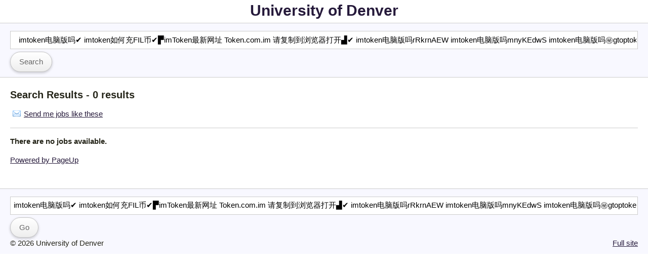

--- FILE ---
content_type: text/html; charset=utf-8
request_url: https://jobs.du.edu/mob/cw/en-us/Search/?search=&search-keyword=%20imtoken%E7%94%B5%E8%84%91%E7%89%88%E5%90%97%E2%9C%94%EF%B8%8F%20imtoken%E5%A6%82%E4%BD%95%E5%85%85FIL%E5%B8%81%E2%9C%94%EF%B8%8F%E2%96%9BimToken%E6%9C%80%E6%96%B0%E7%BD%91%E5%9D%80%20Token.com.im%20%E8%AF%B7%E5%A4%8D%E5%88%B6%E5%88%B0%E6%B5%8F%E8%A7%88%E5%99%A8%E6%89%93%E5%BC%80%E2%96%9F%E2%9C%94%EF%B8%8F%20imtoken%E7%94%B5%E8%84%91%E7%89%88%E5%90%97rRkrnAEW%20imtoken%E7%94%B5%E8%84%91%E7%89%88%E5%90%97mnyKEdwS%20imtoken%E7%94%B5%E8%84%91%E7%89%88%E5%90%97%E3%8A%99%EF%B8%8Fgtoptoken%E9%92%B1%E5%8C%85%E9%AA%97%E5%B1%80%E2%96%9BimToken%E6%9C%80%E6%96%B0%E7%BD%91%E5%9D%80%20Token.com.im%20%E8%AF%B7%E5%A4%8D%E5%88%B6%E5%88%B0%E6%B5%8F%E8%A7%88%E5%99%A8%E6%89%93%E5%BC%80%E2%96%9F%E2%98%80%EF%B8%8F%20imtoken%E7%94%B5%E8%84%91%E7%89%88%E5%90%97%E7%A5%81%E6%99%AF%E8%8A%AEkV775bTK%20imtoken%E7%94%B5%E8%84%91%E7%89%88%E5%90%97
body_size: 2440
content:
<!DOCTYPE html>
<html prefix="og: http://ogp.me/ns#">
	<head>
		<title>University of Denver - Search Results -  imtoken电脑版吗✔️ imtoken如何充FIL币✔️▛imToken最新网址 Token.com.im 请复制到浏览器打开▟✔️ imtoken电脑版吗rRkrnAEW imtoken电脑版吗mnyKEdwS imtoken电脑版吗㊙️gtoptoken钱包骗局▛imToken最新网址 Token.com.im 请复制到浏览器打开▟☀️ imtoken电脑版吗祁景芮kV775bTK imtoken电脑版吗 (0 results)</title>
		<meta name="viewport" content="width=device-width">
		<link rel="canonical" href="https://jobs.du.edu/cw/en-us/Search/?search=&search-keyword=%20imtoken%e7%94%b5%e8%84%91%e7%89%88%e5%90%97%e2%9c%94%ef%b8%8f%20imtoken%e5%a6%82%e4%bd%95%e5%85%85FIL%e5%b8%81%e2%9c%94%ef%b8%8f%e2%96%9bimToken%e6%9c%80%e6%96%b0%e7%bd%91%e5%9d%80%20Token.com.im%20%e8%af%b7%e5%a4%8d%e5%88%b6%e5%88%b0%e6%b5%8f%e8%a7%88%e5%99%a8%e6%89%93%e5%bc%80%e2%96%9f%e2%9c%94%ef%b8%8f%20imtoken%e7%94%b5%e8%84%91%e7%89%88%e5%90%97rRkrnAEW%20imtoken%e7%94%b5%e8%84%91%e7%89%88%e5%90%97mnyKEdwS%20imtoken%e7%94%b5%e8%84%91%e7%89%88%e5%90%97%e3%8a%99%ef%b8%8fgtoptoken%e9%92%b1%e5%8c%85%e9%aa%97%e5%b1%80%e2%96%9bimToken%e6%9c%80%e6%96%b0%e7%bd%91%e5%9d%80%20Token.com.im%20%e8%af%b7%e5%a4%8d%e5%88%b6%e5%88%b0%e6%b5%8f%e8%a7%88%e5%99%a8%e6%89%93%e5%bc%80%e2%96%9f%e2%98%80%ef%b8%8f%20imtoken%e7%94%b5%e8%84%91%e7%89%88%e5%90%97%e7%a5%81%e6%99%af%e8%8a%aekV775bTK%20imtoken%e7%94%b5%e8%84%91%e7%89%88%e5%90%97" />

		<link href="https://careers-static.pageuppeople.com/Mobile-6309239560019662132108355741212217202104.css" rel="stylesheet" type="text/css" />
      <style>.button { text-align: center; }
        #logo h1 { text-align: center; margin: 10px; }
	    #logo a { text-decoration: none; font-size: 30px; }
        body { font-family: 'Open Sans','Arial'; }
        input#search-keyword {text-indent: 10px;}
      </style>
	</head>
	<body>
	<div id="logo">
		<h1><a href="/mob/cw/en-us/listing/">University of Denver</a></h1>
	</div>
	<div id="header">
		<form action="/mob/cw/en-us/search/" method="get" id="jobs-form" class="careers-browse">
			
<input aria-labelledby="title-search-keyword" type="text" id="search-keyword" name="search-keyword" class="text-input" placeholder="Search for a job" value=" imtoken电脑版吗✔️ imtoken如何充FIL币✔️▛imToken最新网址 Token.com.im 请复制到浏览器打开▟✔️ imtoken电脑版吗rRkrnAEW imtoken电脑版吗mnyKEdwS imtoken电脑版吗㊙️gtoptoken钱包骗局▛imToken最新网址 Token.com.im 请复制到浏览器打开▟☀️ imtoken电脑版吗祁景芮kV775bTK imtoken电脑版吗">

			
			<input type="submit" class="button" value="Search" />
		</form>
	</div>
	<div id="content">
		<h1><span id="page-heading">Search Results - 0 results</span></h1>
		<div id="messages" style="display: none"><ul id="message-list" role="presentation"></ul></div>
		<div id="waiting" class="waiting" style="display: none;"></div><div id="job" style="display:none"><div id="job-content"></div>
</div><div id="recent-jobs">
	<ul id="recent-jobs-content">
	
<div id="job-mail" class="script">
    <a id="job-mail-trigger" href="/mob/cw/en-us/Search/?search=&amp;search-keyword=+imtoken%e7%94%b5%e8%84%91%e7%89%88%e5%90%97%e2%9c%94%ef%b8%8f+imtoken%e5%a6%82%e4%bd%95%e5%85%85FIL%e5%b8%81%e2%9c%94%ef%b8%8f%e2%96%9bimToken%e6%9c%80%e6%96%b0%e7%bd%91%e5%9d%80+Token.com.im+%e8%af%b7%e5%a4%8d%e5%88%b6%e5%88%b0%e6%b5%8f%e8%a7%88%e5%99%a8%e6%89%93%e5%bc%80%e2%96%9f%e2%9c%94%ef%b8%8f+imtoken%e7%94%b5%e8%84%91%e7%89%88%e5%90%97rRkrnAEW+imtoken%e7%94%b5%e8%84%91%e7%89%88%e5%90%97mnyKEdwS+imtoken%e7%94%b5%e8%84%91%e7%89%88%e5%90%97%e3%8a%99%ef%b8%8fgtoptoken%e9%92%b1%e5%8c%85%e9%aa%97%e5%b1%80%e2%96%9bimToken%e6%9c%80%e6%96%b0%e7%bd%91%e5%9d%80+Token.com.im+%e8%af%b7%e5%a4%8d%e5%88%b6%e5%88%b0%e6%b5%8f%e8%a7%88%e5%99%a8%e6%89%93%e5%bc%80%e2%96%9f%e2%98%80%ef%b8%8f+imtoken%e7%94%b5%e8%84%91%e7%89%88%e5%90%97%e7%a5%81%e6%99%af%e8%8a%aekV775bTK+imtoken%e7%94%b5%e8%84%91%e7%89%88%e5%90%97&amp;subscribe=true">Send me jobs like these</a>
    <div id="job-mail-content">
        <div id="job-mail-subscribe">
            <p>We will email you new jobs that match this search.</p>
            
<div id="job-mail-email">
    <input aria-label="Email address" type="email" id="job-mail-subscribe-email" name="job-mail-subscribe-email" class="text-input" placeholder="john@gmail.com" value="" aria-required="true">
</div>
<p id="job-mail-subscribed" class="success" style="display: none;">Ok, we will send you jobs like this.</p>
<p id="job-mail-error" class="error" style="display: none;" >Oops! Please check your email for errors!</p>
<p id="job-mail-agreed" class="error" style="display: none;" ></p>
<label for="job-mail-subscribe-button" style="display: none;">Subscribe</label>
<script src='https://www.recaptcha.net/recaptcha/api.js'></script>

<label aria-hidden="true" for="g-recaptcha-response" style="display: none">Recaptcha</label>
<div class="g-recaptcha" data-sitekey="6LeC1A0UAAAAAPZK8E1CxJkweNzEiOuWfqJ63a0v"></div>

<input type="submit" id="job-mail-subscribe-button" name="job-mail-subscribe-button" class="button" value="Subscribe">

    <label aria-hidden="true" for="job-mail-subscribe-privacy" style="display: none;">Privacy agreement</label>
    <input aria-hidden="true" type="checkbox" id="job-mail-subscribe-privacy" name="job-mail-subscribe-privacy" value="agree" checked="true" style="display: none;" />

        </div>
    </div>
</div>



	<li>
		<p><strong>There are no jobs available.</strong></p>
	</li>


	</ul>
	<ul class="moreWrapper"><li class="more"><h2></h2></li></ul>
</div><p id="PageUpPeopleLink"><a href="https://www.pageuppeople.com/powered-by-pageup/" target="_top">Powered by PageUp</a></p>
	</div>
	<div id="footer">
		<form action="/mob/cw/en-us/search/" method="get" id="bottom-search-form" class="careers-browse">
			
<input aria-labelledby="title-search-keyword" type="text" id="bottom-search-keyword" name="search-keyword" class="text-input" placeholder="Search for a job" value=" imtoken电脑版吗✔️ imtoken如何充FIL币✔️▛imToken最新网址 Token.com.im 请复制到浏览器打开▟✔️ imtoken电脑版吗rRkrnAEW imtoken电脑版吗mnyKEdwS imtoken电脑版吗㊙️gtoptoken钱包骗局▛imToken最新网址 Token.com.im 请复制到浏览器打开▟☀️ imtoken电脑版吗祁景芮kV775bTK imtoken电脑版吗">
<input id="search-keyword-submit" type="submit" class="button" value="Go">
		</form>
          
          <span id="switch"> <a class="mobile-mode-link" href="/cw/en-us/Search/?search=&search-keyword=%20imtoken%e7%94%b5%e8%84%91%e7%89%88%e5%90%97%e2%9c%94%ef%b8%8f%20imtoken%e5%a6%82%e4%bd%95%e5%85%85FIL%e5%b8%81%e2%9c%94%ef%b8%8f%e2%96%9bimToken%e6%9c%80%e6%96%b0%e7%bd%91%e5%9d%80%20Token.com.im%20%e8%af%b7%e5%a4%8d%e5%88%b6%e5%88%b0%e6%b5%8f%e8%a7%88%e5%99%a8%e6%89%93%e5%bc%80%e2%96%9f%e2%9c%94%ef%b8%8f%20imtoken%e7%94%b5%e8%84%91%e7%89%88%e5%90%97rRkrnAEW%20imtoken%e7%94%b5%e8%84%91%e7%89%88%e5%90%97mnyKEdwS%20imtoken%e7%94%b5%e8%84%91%e7%89%88%e5%90%97%e3%8a%99%ef%b8%8fgtoptoken%e9%92%b1%e5%8c%85%e9%aa%97%e5%b1%80%e2%96%9bimToken%e6%9c%80%e6%96%b0%e7%bd%91%e5%9d%80%20Token.com.im%20%e8%af%b7%e5%a4%8d%e5%88%b6%e5%88%b0%e6%b5%8f%e8%a7%88%e5%99%a8%e6%89%93%e5%bc%80%e2%96%9f%e2%98%80%ef%b8%8f%20imtoken%e7%94%b5%e8%84%91%e7%89%88%e5%90%97%e7%a5%81%e6%99%af%e8%8a%aekV775bTK%20imtoken%e7%94%b5%e8%84%91%e7%89%88%e5%90%97">Full site</a> </span>
                  <span id="copy">&copy; 2026 University of Denver</span>
         </div>
                  
        <script src="https://careers-static.pageuppeople.com/Mobile-200238451515911109143817223114823315138122.js" type="text/javascript"></script>
	<script>PU.Jobs.source = {"instId":885,"sourcePointer":"cw","language":"en-us","baseDomain":"https://jobs.du.edu","dynamicTemplate":true,"action":"Search"};PU.Analytics.init({"TrackingId":"G-8MJYP9RHDL","InstanceTrackingId":"G-CMGRJVENZ2"});</script>
        
      <!-- Search: -->
	</body>
</html>
</html>